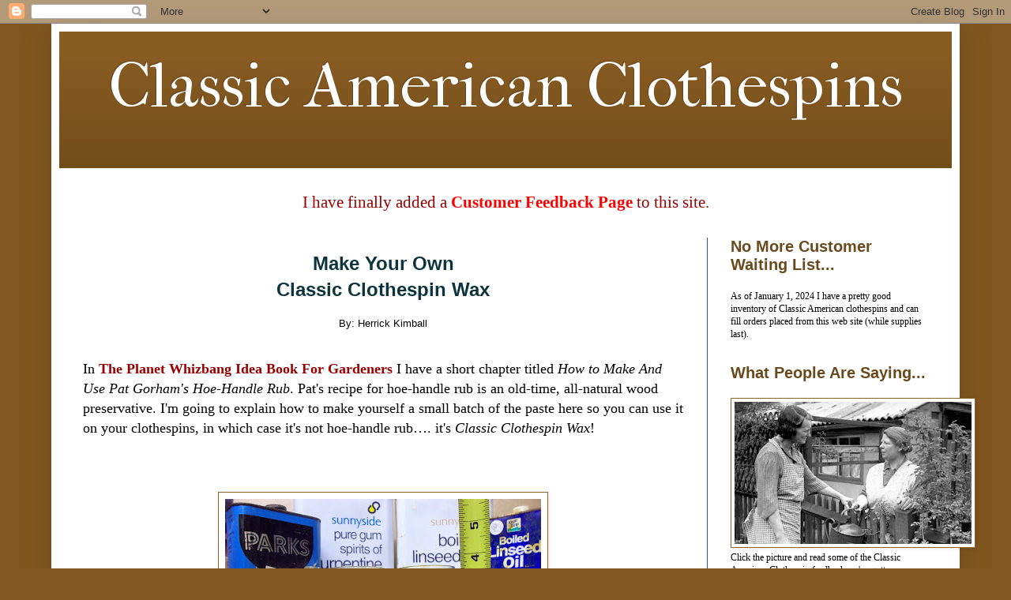

--- FILE ---
content_type: text/html; charset=UTF-8
request_url: https://classicamericanclothespins.blogspot.com/2013/09/this-web-site-is-under-construction.html
body_size: 15729
content:
<!DOCTYPE html>
<html class='v2' dir='ltr' xmlns='http://www.w3.org/1999/xhtml' xmlns:b='http://www.google.com/2005/gml/b' xmlns:data='http://www.google.com/2005/gml/data' xmlns:expr='http://www.google.com/2005/gml/expr'>
<head>
<link href='https://www.blogger.com/static/v1/widgets/335934321-css_bundle_v2.css' rel='stylesheet' type='text/css'/>
<meta content='width=1100' name='viewport'/>
<meta content='text/html; charset=UTF-8' http-equiv='Content-Type'/>
<meta content='blogger' name='generator'/>
<link href='https://classicamericanclothespins.blogspot.com/favicon.ico' rel='icon' type='image/x-icon'/>
<link href='http://classicamericanclothespins.blogspot.com/2013/09/this-web-site-is-under-construction.html' rel='canonical'/>
<link rel="alternate" type="application/atom+xml" title="Classic American Clothespins - Atom" href="https://classicamericanclothespins.blogspot.com/feeds/posts/default" />
<link rel="alternate" type="application/rss+xml" title="Classic American Clothespins - RSS" href="https://classicamericanclothespins.blogspot.com/feeds/posts/default?alt=rss" />
<link rel="service.post" type="application/atom+xml" title="Classic American Clothespins - Atom" href="https://www.blogger.com/feeds/6155838403120779444/posts/default" />

<link rel="alternate" type="application/atom+xml" title="Classic American Clothespins - Atom" href="https://classicamericanclothespins.blogspot.com/feeds/2422678925897610144/comments/default" />
<!--Can't find substitution for tag [blog.ieCssRetrofitLinks]-->
<link href='https://blogger.googleusercontent.com/img/b/R29vZ2xl/AVvXsEiFRfZG5_PIFqRqIiHz6GUTPs9DuMy00T6iMb6PYLpicwr8_DFAKbkeTfDYaFD6gDQlhc2U4qbcopljG9FMNwJQiZ3r4V6Ubx70KlX11YXh7vkGxZvqTdH0PhFake_WUfA0hXMh68tHlVY/s400/The+Recipe+%231.jpg' rel='image_src'/>
<meta content='http://classicamericanclothespins.blogspot.com/2013/09/this-web-site-is-under-construction.html' property='og:url'/>
<meta content='Classic American Clothespins' property='og:title'/>
<meta content='  Make Your Own   Classic Clothespin Wax       By: Herrick Kimball    In The Planet Whizbang Idea Book For Gardeners  I have a short chapter...' property='og:description'/>
<meta content='https://blogger.googleusercontent.com/img/b/R29vZ2xl/AVvXsEiFRfZG5_PIFqRqIiHz6GUTPs9DuMy00T6iMb6PYLpicwr8_DFAKbkeTfDYaFD6gDQlhc2U4qbcopljG9FMNwJQiZ3r4V6Ubx70KlX11YXh7vkGxZvqTdH0PhFake_WUfA0hXMh68tHlVY/w1200-h630-p-k-no-nu/The+Recipe+%231.jpg' property='og:image'/>
<title>Classic American Clothespins</title>
<style type='text/css'>@font-face{font-family:'IM Fell French Canon';font-style:normal;font-weight:400;font-display:swap;src:url(//fonts.gstatic.com/s/imfellfrenchcanon/v21/-F6ufiNtDWYfYc-tDiyiw08rrghJszkK6foSNNxKzZPy.woff2)format('woff2');unicode-range:U+0000-00FF,U+0131,U+0152-0153,U+02BB-02BC,U+02C6,U+02DA,U+02DC,U+0304,U+0308,U+0329,U+2000-206F,U+20AC,U+2122,U+2191,U+2193,U+2212,U+2215,U+FEFF,U+FFFD;}</style>
<style id='page-skin-1' type='text/css'><!--
/*
-----------------------------------------------
Blogger Template Style
Name:     Simple
Designer: Blogger
URL:      www.blogger.com
----------------------------------------------- */
/* Content
----------------------------------------------- */
body {
font: normal normal 12px Georgia, Utopia, 'Palatino Linotype', Palatino, serif;
color: #000000;
background: #81571f none no-repeat scroll center center;
padding: 0 40px 40px 40px;
}
html body .region-inner {
min-width: 0;
max-width: 100%;
width: auto;
}
h2 {
font-size: 22px;
}
a:link {
text-decoration:none;
color: #990000;
}
a:visited {
text-decoration:none;
color: #660000;
}
a:hover {
text-decoration:underline;
color: #cc0000;
}
.body-fauxcolumn-outer .fauxcolumn-inner {
background: transparent none repeat scroll top left;
_background-image: none;
}
.body-fauxcolumn-outer .cap-top {
position: absolute;
z-index: 1;
height: 400px;
width: 100%;
}
.body-fauxcolumn-outer .cap-top .cap-left {
width: 100%;
background: transparent none repeat-x scroll top left;
_background-image: none;
}
.content-outer {
-moz-box-shadow: 0 0 40px rgba(0, 0, 0, .15);
-webkit-box-shadow: 0 0 5px rgba(0, 0, 0, .15);
-goog-ms-box-shadow: 0 0 10px #333333;
box-shadow: 0 0 40px rgba(0, 0, 0, .15);
margin-bottom: 1px;
}
.content-inner {
padding: 10px 10px;
}
.content-inner {
background-color: #ffffff;
}
/* Header
----------------------------------------------- */
.header-outer {
background: #8a5d22 url(//www.blogblog.com/1kt/simple/gradients_deep.png) repeat-x scroll 0 -400px;
_background-image: none;
}
.Header h1 {
font: normal normal 80px IM Fell French Canon;
color: #ffffff;
text-shadow: -1px -1px 1px rgba(0, 0, 0, .2);
}
.Header h1 a {
color: #ffffff;
}
.Header .description {
font-size: 140%;
color: #ffffff;
}
.header-inner .Header .titlewrapper {
padding: 22px 30px;
}
.header-inner .Header .descriptionwrapper {
padding: 0 30px;
}
/* Tabs
----------------------------------------------- */
.tabs-inner .section:first-child {
border-top: 0 solid #ae7c31;
}
.tabs-inner .section:first-child ul {
margin-top: -0;
border-top: 0 solid #ae7c31;
border-left: 0 solid #ae7c31;
border-right: 0 solid #ae7c31;
}
.tabs-inner .widget ul {
background: #2a557f none repeat-x scroll 0 -800px;
_background-image: none;
border-bottom: 1px solid #ae7c31;
margin-top: 1px;
margin-left: -30px;
margin-right: -30px;
}
.tabs-inner .widget li a {
display: inline-block;
padding: .6em 1em;
font: normal normal 14px Arial, Tahoma, Helvetica, FreeSans, sans-serif;
color: #e6cfff;
border-left: 1px solid #ffffff;
border-right: 0 solid #ae7c31;
}
.tabs-inner .widget li:first-child a {
border-left: none;
}
.tabs-inner .widget li.selected a, .tabs-inner .widget li a:hover {
color: #ffffff;
background-color: #2d5071;
text-decoration: none;
}
/* Columns
----------------------------------------------- */
.main-outer {
border-top: 0 solid #285b8c;
}
.fauxcolumn-left-outer .fauxcolumn-inner {
border-right: 1px solid #285b8c;
}
.fauxcolumn-right-outer .fauxcolumn-inner {
border-left: 1px solid #285b8c;
}
/* Headings
----------------------------------------------- */
div.widget > h2,
div.widget h2.title {
margin: 0 0 1em 0;
font: normal bold 20px Verdana, Geneva, sans-serif;
color: #6a4a1d;
}
/* Widgets
----------------------------------------------- */
.widget .zippy {
color: #000000;
text-shadow: 2px 2px 1px rgba(0, 0, 0, .1);
}
.widget .popular-posts ul {
list-style: none;
}
/* Posts
----------------------------------------------- */
h2.date-header {
font: normal bold 11px Arial, Tahoma, Helvetica, FreeSans, sans-serif;
}
.date-header span {
background-color: transparent;
color: #fefff8;
padding: inherit;
letter-spacing: inherit;
margin: inherit;
}
.main-inner {
padding-top: 30px;
padding-bottom: 30px;
}
.main-inner .column-center-inner {
padding: 0 15px;
}
.main-inner .column-center-inner .section {
margin: 0 15px;
}
.post {
margin: 0 0 25px 0;
}
h3.post-title, .comments h4 {
font: normal normal 36px 'Trebuchet MS', Trebuchet, sans-serif;
margin: .75em 0 0;
}
.post-body {
font-size: 110%;
line-height: 1.4;
position: relative;
}
.post-body img, .post-body .tr-caption-container, .Profile img, .Image img,
.BlogList .item-thumbnail img {
padding: 4px;
background: #ffffff;
border: 1px solid #906426;
-moz-box-shadow: 1px 1px 5px rgba(0, 0, 0, .1);
-webkit-box-shadow: 1px 1px 5px rgba(0, 0, 0, .1);
box-shadow: 1px 1px 5px rgba(0, 0, 0, .1);
}
.post-body img, .post-body .tr-caption-container {
padding: 8px;
}
.post-body .tr-caption-container {
color: #000000;
}
.post-body .tr-caption-container img {
padding: 0;
background: transparent;
border: none;
-moz-box-shadow: 0 0 0 rgba(0, 0, 0, .1);
-webkit-box-shadow: 0 0 0 rgba(0, 0, 0, .1);
box-shadow: 0 0 0 rgba(0, 0, 0, .1);
}
.post-header {
margin: 0 0 1.5em;
line-height: 1.6;
font-size: 90%;
}
.post-footer {
margin: 20px -2px 0;
padding: 5px 10px;
color: #ffffff;
background-color: #81571f;
border-bottom: 1px solid #ffffff;
line-height: 1.6;
font-size: 90%;
}
#comments .comment-author {
padding-top: 1.5em;
border-top: 1px solid #285b8c;
background-position: 0 1.5em;
}
#comments .comment-author:first-child {
padding-top: 0;
border-top: none;
}
.avatar-image-container {
margin: .2em 0 0;
}
#comments .avatar-image-container img {
border: 1px solid #906426;
}
/* Comments
----------------------------------------------- */
.comments .comments-content .icon.blog-author {
background-repeat: no-repeat;
background-image: url([data-uri]);
}
.comments .comments-content .loadmore a {
border-top: 1px solid #000000;
border-bottom: 1px solid #000000;
}
.comments .comment-thread.inline-thread {
background-color: #81571f;
}
.comments .continue {
border-top: 2px solid #000000;
}
/* Accents
---------------------------------------------- */
.section-columns td.columns-cell {
border-left: 1px solid #285b8c;
}
.blog-pager {
background: transparent none no-repeat scroll top center;
}
.blog-pager-older-link, .home-link,
.blog-pager-newer-link {
background-color: #ffffff;
padding: 5px;
}
.footer-outer {
border-top: 0 dashed #bbbbbb;
}
/* Mobile
----------------------------------------------- */
body.mobile  {
background-size: auto;
}
.mobile .body-fauxcolumn-outer {
background: transparent none repeat scroll top left;
}
.mobile .body-fauxcolumn-outer .cap-top {
background-size: 100% auto;
}
.mobile .content-outer {
-webkit-box-shadow: 0 0 3px rgba(0, 0, 0, .15);
box-shadow: 0 0 3px rgba(0, 0, 0, .15);
}
.mobile .tabs-inner .widget ul {
margin-left: 0;
margin-right: 0;
}
.mobile .post {
margin: 0;
}
.mobile .main-inner .column-center-inner .section {
margin: 0;
}
.mobile .date-header span {
padding: 0.1em 10px;
margin: 0 -10px;
}
.mobile h3.post-title {
margin: 0;
}
.mobile .blog-pager {
background: transparent none no-repeat scroll top center;
}
.mobile .footer-outer {
border-top: none;
}
.mobile .main-inner, .mobile .footer-inner {
background-color: #ffffff;
}
.mobile-index-contents {
color: #000000;
}
.mobile-link-button {
background-color: #990000;
}
.mobile-link-button a:link, .mobile-link-button a:visited {
color: #6a4a1d;
}
.mobile .tabs-inner .section:first-child {
border-top: none;
}
.mobile .tabs-inner .PageList .widget-content {
background-color: #2d5071;
color: #ffffff;
border-top: 1px solid #ae7c31;
border-bottom: 1px solid #ae7c31;
}
.mobile .tabs-inner .PageList .widget-content .pagelist-arrow {
border-left: 1px solid #ae7c31;
}

--></style>
<style id='template-skin-1' type='text/css'><!--
body {
min-width: 1150px;
}
.content-outer, .content-fauxcolumn-outer, .region-inner {
min-width: 1150px;
max-width: 1150px;
_width: 1150px;
}
.main-inner .columns {
padding-left: 0px;
padding-right: 310px;
}
.main-inner .fauxcolumn-center-outer {
left: 0px;
right: 310px;
/* IE6 does not respect left and right together */
_width: expression(this.parentNode.offsetWidth -
parseInt("0px") -
parseInt("310px") + 'px');
}
.main-inner .fauxcolumn-left-outer {
width: 0px;
}
.main-inner .fauxcolumn-right-outer {
width: 310px;
}
.main-inner .column-left-outer {
width: 0px;
right: 100%;
margin-left: -0px;
}
.main-inner .column-right-outer {
width: 310px;
margin-right: -310px;
}
#layout {
min-width: 0;
}
#layout .content-outer {
min-width: 0;
width: 800px;
}
#layout .region-inner {
min-width: 0;
width: auto;
}
--></style>
<link href='https://www.blogger.com/dyn-css/authorization.css?targetBlogID=6155838403120779444&amp;zx=bbdf143d-2c75-41f4-b2e2-560f9e2f48e4' media='none' onload='if(media!=&#39;all&#39;)media=&#39;all&#39;' rel='stylesheet'/><noscript><link href='https://www.blogger.com/dyn-css/authorization.css?targetBlogID=6155838403120779444&amp;zx=bbdf143d-2c75-41f4-b2e2-560f9e2f48e4' rel='stylesheet'/></noscript>
<meta name='google-adsense-platform-account' content='ca-host-pub-1556223355139109'/>
<meta name='google-adsense-platform-domain' content='blogspot.com'/>

</head>
<body class='loading variant-deep'>
<div class='navbar section' id='navbar'><div class='widget Navbar' data-version='1' id='Navbar1'><script type="text/javascript">
    function setAttributeOnload(object, attribute, val) {
      if(window.addEventListener) {
        window.addEventListener('load',
          function(){ object[attribute] = val; }, false);
      } else {
        window.attachEvent('onload', function(){ object[attribute] = val; });
      }
    }
  </script>
<div id="navbar-iframe-container"></div>
<script type="text/javascript" src="https://apis.google.com/js/platform.js"></script>
<script type="text/javascript">
      gapi.load("gapi.iframes:gapi.iframes.style.bubble", function() {
        if (gapi.iframes && gapi.iframes.getContext) {
          gapi.iframes.getContext().openChild({
              url: 'https://www.blogger.com/navbar/6155838403120779444?po\x3d2422678925897610144\x26origin\x3dhttps://classicamericanclothespins.blogspot.com',
              where: document.getElementById("navbar-iframe-container"),
              id: "navbar-iframe"
          });
        }
      });
    </script><script type="text/javascript">
(function() {
var script = document.createElement('script');
script.type = 'text/javascript';
script.src = '//pagead2.googlesyndication.com/pagead/js/google_top_exp.js';
var head = document.getElementsByTagName('head')[0];
if (head) {
head.appendChild(script);
}})();
</script>
</div></div>
<div class='body-fauxcolumns'>
<div class='fauxcolumn-outer body-fauxcolumn-outer'>
<div class='cap-top'>
<div class='cap-left'></div>
<div class='cap-right'></div>
</div>
<div class='fauxborder-left'>
<div class='fauxborder-right'></div>
<div class='fauxcolumn-inner'>
</div>
</div>
<div class='cap-bottom'>
<div class='cap-left'></div>
<div class='cap-right'></div>
</div>
</div>
</div>
<div class='content'>
<div class='content-fauxcolumns'>
<div class='fauxcolumn-outer content-fauxcolumn-outer'>
<div class='cap-top'>
<div class='cap-left'></div>
<div class='cap-right'></div>
</div>
<div class='fauxborder-left'>
<div class='fauxborder-right'></div>
<div class='fauxcolumn-inner'>
</div>
</div>
<div class='cap-bottom'>
<div class='cap-left'></div>
<div class='cap-right'></div>
</div>
</div>
</div>
<div class='content-outer'>
<div class='content-cap-top cap-top'>
<div class='cap-left'></div>
<div class='cap-right'></div>
</div>
<div class='fauxborder-left content-fauxborder-left'>
<div class='fauxborder-right content-fauxborder-right'></div>
<div class='content-inner'>
<header>
<div class='header-outer'>
<div class='header-cap-top cap-top'>
<div class='cap-left'></div>
<div class='cap-right'></div>
</div>
<div class='fauxborder-left header-fauxborder-left'>
<div class='fauxborder-right header-fauxborder-right'></div>
<div class='region-inner header-inner'>
<div class='header section' id='header'><div class='widget Header' data-version='1' id='Header1'>
<div id='header-inner'>
<div class='titlewrapper'>
<h1 class='title'>
<a href='https://classicamericanclothespins.blogspot.com/'>
<center>Classic American Clothespins</center>
</a>
</h1>
</div>
<div class='descriptionwrapper'>
<p class='description'><span>
</span></p>
</div>
</div>
</div></div>
</div>
</div>
<div class='header-cap-bottom cap-bottom'>
<div class='cap-left'></div>
<div class='cap-right'></div>
</div>
</div>
</header>
<div class='tabs-outer'>
<div class='tabs-cap-top cap-top'>
<div class='cap-left'></div>
<div class='cap-right'></div>
</div>
<div class='fauxborder-left tabs-fauxborder-left'>
<div class='fauxborder-right tabs-fauxborder-right'></div>
<div class='region-inner tabs-inner'>
<div class='tabs section' id='crosscol'><div class='widget Text' data-version='1' id='Text5'>
<h2 class='title'>.</h2>
<div class='widget-content'>
<big><center><big><big><span><span style="font-weight: normal;color:#990000;"><br />I have finally added a </span><a href="http://classicamericanclothespins.blogspot.com/2013/09/feedback.html"><span =""  style="color:red;"><b>Customer Feedback Page</b></span></a><span style="font-weight: normal;color:#990000;"> to this site.</span></span></big></big></center></big>
</div>
<div class='clear'></div>
</div></div>
<div class='tabs no-items section' id='crosscol-overflow'></div>
</div>
</div>
<div class='tabs-cap-bottom cap-bottom'>
<div class='cap-left'></div>
<div class='cap-right'></div>
</div>
</div>
<div class='main-outer'>
<div class='main-cap-top cap-top'>
<div class='cap-left'></div>
<div class='cap-right'></div>
</div>
<div class='fauxborder-left main-fauxborder-left'>
<div class='fauxborder-right main-fauxborder-right'></div>
<div class='region-inner main-inner'>
<div class='columns fauxcolumns'>
<div class='fauxcolumn-outer fauxcolumn-center-outer'>
<div class='cap-top'>
<div class='cap-left'></div>
<div class='cap-right'></div>
</div>
<div class='fauxborder-left'>
<div class='fauxborder-right'></div>
<div class='fauxcolumn-inner'>
</div>
</div>
<div class='cap-bottom'>
<div class='cap-left'></div>
<div class='cap-right'></div>
</div>
</div>
<div class='fauxcolumn-outer fauxcolumn-left-outer'>
<div class='cap-top'>
<div class='cap-left'></div>
<div class='cap-right'></div>
</div>
<div class='fauxborder-left'>
<div class='fauxborder-right'></div>
<div class='fauxcolumn-inner'>
</div>
</div>
<div class='cap-bottom'>
<div class='cap-left'></div>
<div class='cap-right'></div>
</div>
</div>
<div class='fauxcolumn-outer fauxcolumn-right-outer'>
<div class='cap-top'>
<div class='cap-left'></div>
<div class='cap-right'></div>
</div>
<div class='fauxborder-left'>
<div class='fauxborder-right'></div>
<div class='fauxcolumn-inner'>
</div>
</div>
<div class='cap-bottom'>
<div class='cap-left'></div>
<div class='cap-right'></div>
</div>
</div>
<!-- corrects IE6 width calculation -->
<div class='columns-inner'>
<div class='column-center-outer'>
<div class='column-center-inner'>
<div class='main section' id='main'><div class='widget Blog' data-version='1' id='Blog1'>
<div class='blog-posts hfeed'>

          <div class="date-outer">
        

          <div class="date-posts">
        
<div class='post-outer'>
<div class='post hentry' itemprop='blogPost' itemscope='itemscope' itemtype='http://schema.org/BlogPosting'>
<meta content='https://blogger.googleusercontent.com/img/b/R29vZ2xl/AVvXsEiFRfZG5_PIFqRqIiHz6GUTPs9DuMy00T6iMb6PYLpicwr8_DFAKbkeTfDYaFD6gDQlhc2U4qbcopljG9FMNwJQiZ3r4V6Ubx70KlX11YXh7vkGxZvqTdH0PhFake_WUfA0hXMh68tHlVY/s400/The+Recipe+%231.jpg' itemprop='image_url'/>
<meta content='6155838403120779444' itemprop='blogId'/>
<meta content='2422678925897610144' itemprop='postId'/>
<a name='2422678925897610144'></a>
<div class='post-header'>
<div class='post-header-line-1'></div>
</div>
<div class='post-body entry-content' id='post-body-2422678925897610144' itemprop='description articleBody'>
<div dir="ltr" style="text-align: left;" trbidi="on">
<div class="separator" style="clear: both; text-align: center;">
<span style="color: #0c343d; font-family: Verdana, sans-serif; font-size: x-large;"><b>Make Your Own</b></span></div>
<div class="separator" style="clear: both; text-align: center;">
<span style="color: #0c343d; font-family: Verdana, sans-serif; font-size: x-large;"><b>Classic Clothespin Wax</b></span></div>
<div class="separator" style="clear: both; text-align: center;">
<span style="font-size: xx-small;"><br /></span></div>
<div class="separator" style="clear: both; text-align: center;">
</div>
<div style="text-align: center;">
<span style="font-family: Arial, Helvetica, sans-serif;">By: Herrick Kimball</span></div>
<br />
<br />
<span style="font-family: Georgia, Times New Roman, serif; font-size: large;">In <a href="http://whizbanggardening.blogspot.ca/"><b>The Planet Whizbang Idea Book For Gardeners</b></a> I have a short chapter titled <i>How to Make And Use Pat Gorham's Hoe-Handle Rub</i>. Pat's recipe for hoe-handle rub is an old-time, all-natural wood preservative. I'm going to explain how to make yourself a small batch of the paste here so you can use it on your clothespins, in which case it's not hoe-handle rub&#8230;. it's&nbsp;<i>Classic Clothespin Wax</i>!</span><br />
<span style="font-family: Georgia, Times New Roman, serif; font-size: large;"><br /></span>
<span style="font-family: Georgia, Times New Roman, serif; font-size: large;"><br /></span>
<br />
<div class="separator" style="clear: both; text-align: center;">
<a href="https://blogger.googleusercontent.com/img/b/R29vZ2xl/AVvXsEiFRfZG5_PIFqRqIiHz6GUTPs9DuMy00T6iMb6PYLpicwr8_DFAKbkeTfDYaFD6gDQlhc2U4qbcopljG9FMNwJQiZ3r4V6Ubx70KlX11YXh7vkGxZvqTdH0PhFake_WUfA0hXMh68tHlVY/s1600/The+Recipe+%231.jpg" imageanchor="1" style="margin-left: 1em; margin-right: 1em;"><img border="0" height="300" src="https://blogger.googleusercontent.com/img/b/R29vZ2xl/AVvXsEiFRfZG5_PIFqRqIiHz6GUTPs9DuMy00T6iMb6PYLpicwr8_DFAKbkeTfDYaFD6gDQlhc2U4qbcopljG9FMNwJQiZ3r4V6Ubx70KlX11YXh7vkGxZvqTdH0PhFake_WUfA0hXMh68tHlVY/s400/The+Recipe+%231.jpg" width="400" /></a></div>
<span style="font-family: Georgia, Times New Roman, serif; font-size: large;"><br /></span>
<span style="font-family: Georgia, Times New Roman, serif; font-size: large;">The picture above shows the three ingredients needed to make <i>Classic Clothespin Wax</i>. They are boiled linseed oil, pure gum spirits of turpentine, and beeswax. The three ingredients are combined in approximately equal parts.&nbsp;</span><br />
<span style="font-family: Georgia, Times New Roman, serif; font-size: large;"><br /></span>
<span style="font-family: Georgia, Times New Roman, serif; font-size: large;">To mix a small batch (a little goes a long way) I recommend that you combine two tablespoons of boiled linseed oil, two tablespoons of turpentine, and one ounce of beeswax. Baby food jars are great for making a small batch. Two tablespoons of liquid in a standard baby food jar will be around 3/4" high.</span><br />
<span style="font-family: Georgia, Times New Roman, serif; font-size: large;"><br /></span>
<br />
<div class="separator" style="clear: both; text-align: center;">
<a href="https://blogger.googleusercontent.com/img/b/R29vZ2xl/AVvXsEjgBNPuQF2VFITZkKerL9tKlv6RVoFCUm4MQGFsEFu90fd5aPRKZCDfdxs1QjeY4QBM3WnkS4JS7y5LYViRyZgIspBqjFbHQwaphWOKhGg_M7lYSVl4upEfVIVhCuK7suu3YXjbzCkjHnQ/s1600/the+recipe+%232.jpg" imageanchor="1" style="margin-left: 1em; margin-right: 1em;"><img border="0" height="300" src="https://blogger.googleusercontent.com/img/b/R29vZ2xl/AVvXsEjgBNPuQF2VFITZkKerL9tKlv6RVoFCUm4MQGFsEFu90fd5aPRKZCDfdxs1QjeY4QBM3WnkS4JS7y5LYViRyZgIspBqjFbHQwaphWOKhGg_M7lYSVl4upEfVIVhCuK7suu3YXjbzCkjHnQ/s400/the+recipe+%232.jpg" width="400" /></a></div>
<div class="separator" style="clear: both; text-align: center;">
<br /></div>
<div class="separator" style="clear: both; text-align: center;">
<br /></div>
<span style="font-family: Georgia, Times New Roman, serif; font-size: large;">Combine the three ingredients in one jar and put it on a candle warmer, like shown above. If you don't have a candle warmer, you can get one cheap at a thrift store or garage sale.</span><br />
<span style="font-family: Georgia, Times New Roman, serif; font-size: large;"><br /></span>
<span style="font-family: Georgia, Times New Roman, serif; font-size: large;">Candle warmers heat slowly and gently, without an open flame, which is kind of nice when you're dealing with flammable substances.</span><br />
<span style="font-family: Georgia, Times New Roman, serif; font-size: large;"><br /></span>
<b style="font-family: Georgia, 'Times New Roman', serif; font-size: x-large;">Very Important:</b><span style="font-family: Georgia, 'Times New Roman', serif; font-size: large;">&nbsp;boiled linseed oil on rags can spontaneously combust. Always put any rags used with linseed oil outdoors to dry thoroughly before disposing of them. Or, if you have a&nbsp;</span><span style="font-family: Georgia, Times New Roman, serif; font-size: large;">wood stove, toss the rags in there.</span><br />
<span style="font-family: Georgia, Times New Roman, serif; font-size: large;"><br /></span>
<br />
<div class="separator" style="clear: both; text-align: center;">
<a href="https://blogger.googleusercontent.com/img/b/R29vZ2xl/AVvXsEjc4LMb21BaND1dF7s9j28oFqyQbez4bOM7dOwE_wqkoL8MhoULHgjnF_Zoer-eg-8LvrCgJHroX4vETK8YcRCkf7CcjwV-e6hIDOj5KVpUwN-YzClXadaxMIHKB-fMXyz1eA6yy9JJvKA/s1600/the+recipe+%233.jpg" imageanchor="1" style="margin-left: 1em; margin-right: 1em;"><img border="0" height="300" src="https://blogger.googleusercontent.com/img/b/R29vZ2xl/AVvXsEjc4LMb21BaND1dF7s9j28oFqyQbez4bOM7dOwE_wqkoL8MhoULHgjnF_Zoer-eg-8LvrCgJHroX4vETK8YcRCkf7CcjwV-e6hIDOj5KVpUwN-YzClXadaxMIHKB-fMXyz1eA6yy9JJvKA/s400/the+recipe+%233.jpg" width="400" /></a></div>
<span style="font-family: Georgia, Times New Roman, serif; font-size: large;"><br /></span>
<span style="font-family: Georgia, Times New Roman, serif; font-size: large;">After a couple of hours the wax will have melted. Stir the contents and shut the candle warmer off. Your <i>Classic Clothespin Wax</i> is done. Let it cool down before using.</span><br />
<span style="font-family: Georgia, Times New Roman, serif; font-size: large;"><br /></span>
<br />
<div class="separator" style="clear: both; text-align: center;">
<a href="https://blogger.googleusercontent.com/img/b/R29vZ2xl/AVvXsEjb4bXFddQe2jX8Ls4wkXqwFd7yGxm6ooXvj3HW3AMw3hyphenhyphenmmp-8-YnDeKs6J8HwV_zjor5mIxivFQr7JUHnNYpApGiFHc_V-HuBHU-_BY5DA-kwsxMaFuTxvqaL6IGZkGEsW-EkrLvG2mk/s1600/the+recie+%234.jpg" imageanchor="1" style="margin-left: 1em; margin-right: 1em;"><img border="0" height="400" src="https://blogger.googleusercontent.com/img/b/R29vZ2xl/AVvXsEjb4bXFddQe2jX8Ls4wkXqwFd7yGxm6ooXvj3HW3AMw3hyphenhyphenmmp-8-YnDeKs6J8HwV_zjor5mIxivFQr7JUHnNYpApGiFHc_V-HuBHU-_BY5DA-kwsxMaFuTxvqaL6IGZkGEsW-EkrLvG2mk/s400/the+recie+%234.jpg" width="300" /></a></div>
<span style="font-family: Georgia, Times New Roman, serif; font-size: large;"><br /></span>
<span style="font-family: Georgia, Times New Roman, serif; font-size: large;"><br /></span>
<span style="font-family: Georgia, Times New Roman, serif; font-size: large;">The picture above shows how the solution turns to a paste as it cools. Keep a tight lid on it so it doesn't dry out.</span><br />
<span style="font-family: Georgia, Times New Roman, serif; font-size: large;"><br /></span>
<br />
<div class="separator" style="clear: both; text-align: center;">
<a href="https://blogger.googleusercontent.com/img/b/R29vZ2xl/AVvXsEix-UiIn00hJz0BOc3lJMsyoZ-FMkOagBeAEYrBB-cTtFsxtzwwb7m_lItnpbUSgtCCj7H0_lRaL4Fo5MC-SHcl6Wfn62VG2k0Rc7JsDCHif28Rw5gTRsm79OQJAQLKFrbfDGdnvQlD0lM/s1600/the+recipe+%235.jpg" imageanchor="1" style="margin-left: 1em; margin-right: 1em;"><img border="0" height="300" src="https://blogger.googleusercontent.com/img/b/R29vZ2xl/AVvXsEix-UiIn00hJz0BOc3lJMsyoZ-FMkOagBeAEYrBB-cTtFsxtzwwb7m_lItnpbUSgtCCj7H0_lRaL4Fo5MC-SHcl6Wfn62VG2k0Rc7JsDCHif28Rw5gTRsm79OQJAQLKFrbfDGdnvQlD0lM/s400/the+recipe+%235.jpg" width="400" /></a></div>
<span style="font-family: Georgia, Times New Roman, serif; font-size: large;"><br /></span>
<span style="font-family: Georgia, Times New Roman, serif; font-size: large;">You should probably apply <i>Classic Clothespin Wax</i> with a cloth, but I like to use my bare fingers. Let the paste set on the surface for awhile, then rub off the excess with a soft cloth. A thin coating of beeswax will remain on the surface, and harden up in a few days.</span><br />
<span style="font-family: Georgia, Times New Roman, serif; font-size: large;"><br /></span>
<span style="font-family: Georgia, Times New Roman, serif; font-size: large;"><br /></span></div>
<div style='clear: both;'></div>
</div>
<div class='post-footer'>
<div class='post-footer-line post-footer-line-1'><span class='post-icons'>
</span>
<div class='post-share-buttons goog-inline-block'>
<a class='goog-inline-block share-button sb-email' href='https://www.blogger.com/share-post.g?blogID=6155838403120779444&postID=2422678925897610144&target=email' target='_blank' title='Email This'><span class='share-button-link-text'>Email This</span></a><a class='goog-inline-block share-button sb-blog' href='https://www.blogger.com/share-post.g?blogID=6155838403120779444&postID=2422678925897610144&target=blog' onclick='window.open(this.href, "_blank", "height=270,width=475"); return false;' target='_blank' title='BlogThis!'><span class='share-button-link-text'>BlogThis!</span></a><a class='goog-inline-block share-button sb-twitter' href='https://www.blogger.com/share-post.g?blogID=6155838403120779444&postID=2422678925897610144&target=twitter' target='_blank' title='Share to X'><span class='share-button-link-text'>Share to X</span></a><a class='goog-inline-block share-button sb-facebook' href='https://www.blogger.com/share-post.g?blogID=6155838403120779444&postID=2422678925897610144&target=facebook' onclick='window.open(this.href, "_blank", "height=430,width=640"); return false;' target='_blank' title='Share to Facebook'><span class='share-button-link-text'>Share to Facebook</span></a><a class='goog-inline-block share-button sb-pinterest' href='https://www.blogger.com/share-post.g?blogID=6155838403120779444&postID=2422678925897610144&target=pinterest' target='_blank' title='Share to Pinterest'><span class='share-button-link-text'>Share to Pinterest</span></a>
</div>
</div>
<div class='post-footer-line post-footer-line-2'></div>
<div class='post-footer-line post-footer-line-3'></div>
</div>
</div>
<div class='comments' id='comments'>
<a name='comments'></a>
</div>
</div>

        </div></div>
      
</div>
<div class='blog-pager' id='blog-pager'>
<span id='blog-pager-newer-link'>
<a class='blog-pager-newer-link' href='https://classicamericanclothespins.blogspot.com/2013/09/clothespins-page-25.html' id='Blog1_blog-pager-newer-link' title='Newer Post'>Newer Post</a>
</span>
<a class='home-link' href='https://classicamericanclothespins.blogspot.com/'>Home</a>
</div>
<div class='clear'></div>
<div class='post-feeds'>
</div>
</div></div>
</div>
</div>
<div class='column-left-outer'>
<div class='column-left-inner'>
<aside>
</aside>
</div>
</div>
<div class='column-right-outer'>
<div class='column-right-inner'>
<aside>
<div class='sidebar section' id='sidebar-right-1'><div class='widget Text' data-version='1' id='Text2'>
<h2 class='title'>No More Customer Waiting List...</h2>
<div class='widget-content'>
As of January 1, 2024 I have a pretty good inventory of Classic American clothespins and can fill orders placed from this web site (while supplies last).
</div>
<div class='clear'></div>
</div><div class='widget Image' data-version='1' id='Image5'>
<h2>What People Are Saying...</h2>
<div class='widget-content'>
<a href='http://classicamericanclothespins.blogspot.com/2013/09/feedback.html'>
<img alt='What People Are Saying...' height='180' id='Image5_img' src='https://blogger.googleusercontent.com/img/b/R29vZ2xl/AVvXsEhLoJ6eV6V_UsCCsxENv7C1Lyqtwpm_NhhWXUwLpazGBcjjL6-glbhMjHKcC5LNo7459JY1406QCyg4P_VcUKo225CjEBgEUMrrNcj2DsRpakpkf6JZFrovYc_9qUo-_yP7oE0qAbgLEsA/s300/Women-talking-over-a-fenc-008.jpg' width='300'/>
</a>
<br/>
<span class='caption'>Click the picture and read some of the Classic American Clothespin feedback we've gotten.</span>
</div>
<div class='clear'></div>
</div><div class='widget Image' data-version='1' id='Image9'>
<h2>Home</h2>
<div class='widget-content'>
<a href='http://classicamericanclothespins.blogspot.com'>
<img alt='Home' height='250' id='Image9_img' src='https://blogger.googleusercontent.com/img/b/R29vZ2xl/AVvXsEgOl5CJ-4zcwTlIYpYbzXNG4sbH6M_HXuPJEW65lxxAjTvHGmhPcRoiOO9WrgOib3ItxD7FHk9tTanZNG7Mo-n5rrh-5rwIzh5sZ57WnMwPKxVxGSBZXrDWfQLd-ISg5f_xFzypePmoaps/s250/hk+with+pins+%25235.jpg' width='188'/>
</a>
<br/>
<span class='caption'>Click on the happy clothespin maker to go to the Home page of this web site, and read my story.</span>
</div>
<div class='clear'></div>
</div><div class='widget Image' data-version='1' id='Image8'>
<h2>Finished Clothespins</h2>
<div class='widget-content'>
<a href='http://classicamericanclothespins.blogspot.com/2013/09/classic-american-clothespins.html'>
<img alt='Finished Clothespins' height='188' id='Image8_img' src='https://blogger.googleusercontent.com/img/b/R29vZ2xl/AVvXsEgVzgWteyjqlG_LXk8NGO-4wJy0lzJRPn9MmTy-GeO7qRIbrk6oUCqIoWxog1MsdqzT1LaG5c-yob3L6MNQoN46QTSZDz3Ozf1-r7OKcbFPuVXeR6um8UjAMBiToVuSrBhgtBoRgIZBCK0/s250/classic+american+pins+on+the+line.jpg' width='250'/>
</a>
<br/>
<span class='caption'>click the picture for details</span>
</div>
<div class='clear'></div>
</div><div class='widget Image' data-version='1' id='Image15'>
<h2>Still in stock...<br>Check Out Our<br>Two-Clothespin<br>Sample Packs</h2>
<div class='widget-content'>
<a href='http://classicamericanclothespins.blogspot.com/2013/09/clothespins-page-8.html'>
<img alt='Still in stock...<br>Check Out Our<br>Two-Clothespin<br>Sample Packs' height='225' id='Image15_img' src='https://blogger.googleusercontent.com/img/b/R29vZ2xl/AVvXsEh_qJW4hLTN0NLGQYqox09FO1hOT6pHe7fIi7CDMJKPScx-NwVLc_9flEVDWZM6VhfH7GrYVIB_k8l8IEkZ242HuwwmqRqKwouIQm83eSj1QzbiSNRGEFdcm6IlLlcoCG46Tu7TU-WFqV8/s300/sample+pack+%25232.jpg' width='300'/>
</a>
<br/>
<span class='caption'><br>Click the picture for details</span>
</div>
<div class='clear'></div>
</div><div class='widget ContactForm' data-version='1' id='ContactForm1'>
<h2 class='title'>Contact Form</h2>
<div class='contact-form-widget'>
<div class='form'>
<form name='contact-form'>
<p></p>
Name
<br/>
<input class='contact-form-name' id='ContactForm1_contact-form-name' name='name' size='30' type='text' value=''/>
<p></p>
Email
<span style='font-weight: bolder;'>*</span>
<br/>
<input class='contact-form-email' id='ContactForm1_contact-form-email' name='email' size='30' type='text' value=''/>
<p></p>
Message
<span style='font-weight: bolder;'>*</span>
<br/>
<textarea class='contact-form-email-message' cols='25' id='ContactForm1_contact-form-email-message' name='email-message' rows='5'></textarea>
<p></p>
<input class='contact-form-button contact-form-button-submit' id='ContactForm1_contact-form-submit' type='button' value='Send'/>
<p></p>
<div style='text-align: center; max-width: 222px; width: 100%'>
<p class='contact-form-error-message' id='ContactForm1_contact-form-error-message'></p>
<p class='contact-form-success-message' id='ContactForm1_contact-form-success-message'></p>
</div>
</form>
</div>
</div>
<div class='clear'></div>
</div><div class='widget Image' data-version='1' id='Image6'>
<h2>How to Properly Use a Classic American Clothespin</h2>
<div class='widget-content'>
<a href='http://classicamericanclothespins.blogspot.com/2013/09/clothespins-page-25.html'>
<img alt='How to Properly Use a Classic American Clothespin' height='333' id='Image6_img' src='https://blogger.googleusercontent.com/img/b/R29vZ2xl/AVvXsEiaCrl3GTs_7M-umDc9pNjfLEm3J10sp59xTENCWa2t8BXTGUGdYlMCCzlOUJzEJv879ejv8Yceq6YF1VdyhO4c1zJdTv25-u67nu0IlA_3ZxydEvo_dBolhGJ47lPiZ55CUXCGQOdKRyc/s1600/right+way.jpg' width='250'/>
</a>
<br/>
<span class='caption'>click the clothespin and learn</span>
</div>
<div class='clear'></div>
</div><div class='widget Text' data-version='1' id='Text3'>
<h2 class='title'>Feedback From A Customer In California...</h2>
<div class='widget-content'>
<big><big><big><p   style="-webkit-text-stroke-color: rgb(50, 51, 51); -webkit-text-stroke-width: initial; line-height: normal; margin: 0px;font-family:&quot;;font-size:12px;"><b><span =""  style="color:red;">"Sir, You are correct! Your clothespins ARE worth waiting for. Seeing how I still have what I assume is a long wait, I'll be content with my second sample pack until I receive my order. Thank you, thank you, thank you for making such a quality product."</span></b></p></big></big></big>
</div>
<div class='clear'></div>
</div><div class='widget Image' data-version='1' id='Image19'>
<h2>How To Care For Your Classic American Clothespins</h2>
<div class='widget-content'>
<a href='http://classicamericanclothespins.blogspot.com/2013/09/this-web-site-is-under-construction.html'>
<img alt='How To Care For Your Classic American Clothespins' height='225' id='Image19_img' src='https://blogger.googleusercontent.com/img/b/R29vZ2xl/AVvXsEgqFlWoTbJUp_yTA_VskR9PIzIQzjsl4Zmip9gksmmxh-610ugRJ9RNwyFFQby0ZEc2oZSlgL9-zl_DzdPxJFihFDf5FxL4bh3G4miFhP36foXzVLBh_FxxPdg7MeYpwmKIp0LmU1mOXcg/s300/the+recipe+%25235.jpg' width='300'/>
</a>
<br/>
<span class='caption'>click the picture for an old clothespin wax recipe.</span>
</div>
<div class='clear'></div>
</div><div class='widget Text' data-version='1' id='Text4'>
<h2 class='title'>Feedback From<br>Jacquie M.<br>In California</h2>
<div class='widget-content'>
<big><big><span style="color:#663300;"><b>"Just wanted to send you a note to tell you how much I appreciate your work.<div><br /></div><div>It seems just shy of crazy to get so worked up over clothespins but what I have before me is nothing short of perfection&#8212;each clothespin is a mechanical work of art and unique. They are beautiful, practical pieces and I admire and value the efforts you have made to create them."</div><div><br /></div></b></span></big></big>
</div>
<div class='clear'></div>
</div><div class='widget Image' data-version='1' id='Image3'>
<h2>Make Your Own Clothespins!</h2>
<div class='widget-content'>
<a href='http://makeyourownclothespins.blogspot.com'>
<img alt='Make Your Own Clothespins!' height='225' id='Image3_img' src='https://blogger.googleusercontent.com/img/b/R29vZ2xl/AVvXsEgysJRoSYN_5NDJUrdqO14uEOoNsvbyFEPsM5WfLit7otsmnOOlawAqaeHTxLhVeBFolEGC78riQosvZaitBMTM57jYx2u3KcQt9MgWU3r0xsU6oAnvqbA-IrmdKnvGvZukk4Ux-_3fAGs/s300/clothespin+springs-1.jpg' width='300'/>
</a>
<br/>
<span class='caption'>If you are an experienced woodworker, looking for a nice little project (or a money-making idea), click the springs.</span>
</div>
<div class='clear'></div>
</div><div class='widget Image' data-version='1' id='Image17'>
<h2>Our Clothespins Are Mentioned In The Feb/March 2015  Issue of<br>Mary Jane's Farm.</h2>
<div class='widget-content'>
<a href='http://www.maryjanesfarm.org'>
<img alt='Our Clothespins Are Mentioned In The Feb/March 2015  Issue of<br>Mary Jane&#39;s Farm.' height='300' id='Image17_img' src='https://blogger.googleusercontent.com/img/b/R29vZ2xl/AVvXsEjhuMPfMDnQE7eF5w8SUvnMsSaqJiR4G7T2cCHt33WTS0j3H3qv2bNzqhZNlI1aN9ZL0cglAjbeQalV5psKYU9WNf8h2uw7UA-SYm17_58rHWLN7B3RWguJCIGQAqMH2FqZWf9OeXe_1Gs/s300/mary_janes_farm_feb_mar_2015.jpg' width='218'/>
</a>
<br/>
<span class='caption'>Thank You Mary Jane!</span>
</div>
<div class='clear'></div>
</div><div class='widget Image' data-version='1' id='Image14'>
<h2>Kymber And Jambaloney like Their Classic American Clothespins...</h2>
<div class='widget-content'>
<a href='http://framboisemanor.blogspot.ca/2017/04/a-review-of-planet-whizbang.html'>
<img alt='Kymber And Jambaloney like Their Classic American Clothespins...' height='225' id='Image14_img' src='https://blogger.googleusercontent.com/img/b/R29vZ2xl/AVvXsEideRvmqVSnK8B0ikYA83Ct9oMQ8TetRNx2vBzu71wscy0URpf6B6F-pgvWhx-4oL4FeHlzJ0RBpiXe1cEib99HpKDpB5Zzeo7FDL1hlrZGINaV_tPiDr1_69iIyv7jdIhRhzzHEfleHU4/s300/0023.JPG' width='300'/>
</a>
<br/>
<span class='caption'>Click the picture of Nova Scotia to read Kymber's blog review</span>
</div>
<div class='clear'></div>
</div><div class='widget Image' data-version='1' id='Image12'>
<h2>Classic American Clothespin Disclaimer</h2>
<div class='widget-content'>
<a href='http://classicamericanclothespins.blogspot.com/2013/09/clothespins-page-9.html'>
<img alt='Classic American Clothespin Disclaimer' height='227' id='Image12_img' src='https://blogger.googleusercontent.com/img/b/R29vZ2xl/AVvXsEiy5aUO-jOBcp_Hv9IsiImP_Iptg77oiwLmopgCgoIHXAgkZb5VVWIGvuS7rQYN2KqIv3JWlyqUjpr4C0PNq21QFArhzCK8OZEiHR9Lq_mW_TB0L5lqOON9GUb4Ih1_dw5M0g7iLB1sDoM/s300/jaxson+clothespin+1b.jpg' width='300'/>
</a>
<br/>
<span class='caption'>Click on the cute little clothespin destroyer for details</span>
</div>
<div class='clear'></div>
</div><div class='widget Image' data-version='1' id='Image16'>
<h2>Jane at "Thy Hand Hath Provided" Wrote a Review of Classic American Clothespins</h2>
<div class='widget-content'>
<a href='http://www.thyhandhathprovided.com/2014/05/clothespin-woes-no-more.html'>
<img alt='Jane at "Thy Hand Hath Provided" Wrote a Review of Classic American Clothespins' height='225' id='Image16_img' src='https://blogger.googleusercontent.com/img/b/R29vZ2xl/AVvXsEgRLUzQD8lndWPqbucM71elHF7bCZxwmay9YtlLJhIu-el5sNk9AetwxPKCApIceDh0FtCsQ78EyYE_u252SPljhbU7Z36Xokr-n5dIxHRRAUpswKdhMyDaZWB69pU8f0LC1BGXbAxgSMw/s300/P3230357.jpg' width='300'/>
</a>
<br/>
<span class='caption'>Click Jane's Pins To Read The Review.</span>
</div>
<div class='clear'></div>
</div><div class='widget Image' data-version='1' id='Image11'>
<h2>David The Good has written eloquently about his Classic American Clothespins...</h2>
<div class='widget-content'>
<a href='http://www.floridasurvivalgardening.com/2013/11/american-made-artisan-clothespins-that.html'>
<img alt='David The Good has written eloquently about his Classic American Clothespins...' height='300' id='Image11_img' src='https://blogger.googleusercontent.com/img/b/R29vZ2xl/AVvXsEhR6ywP9TPZCU4fwSFqxCBaiJV5uMelv5xTKE1aHI0Vy5d6qkmuwfKtHinAygjY2k3pe8ii4sB0mZuam4KKm1ddC7yUle9cJ-xQhm1HUC_dBsXNO8O3wxdXs5xUrXpdeYqnbsrFUZLT7qA/s300/DavidTheGood.jpg' width='168'/>
</a>
<br/>
<span class='caption'>That's him in the picture. Click the white hat to read his review.</span>
</div>
<div class='clear'></div>
</div><div class='widget Image' data-version='1' id='Image13'>
<h2>Mrs. WaterBuck Has Written About Classic American Clothespins...</h2>
<div class='widget-content'>
<a href='http://waterbuckpump.com/2013/12/27/classic-clothespins/'>
<img alt='Mrs. WaterBuck Has Written About Classic American Clothespins...' height='300' id='Image13_img' src='https://blogger.googleusercontent.com/img/b/R29vZ2xl/AVvXsEjqePdc1vQNpJ1T4IixSRqikTDiJkY_eGjLMQToz3G88CicyWUqBC6nEUDUoiy8aT0tEKOdYvdFC3HWFmDvS_pUrjRv_HOhy4VQkY2LiZ8bwgXhAfCRdvZVnhlCxj5ZRIWlxUuQEdBpl5Q/s300/quilt-on-line-319x328.jpg' width='292'/>
</a>
<br/>
<span class='caption'>Click on her handcrafted quilt to read the review (and to learn about her handmade clothespin bags).</span>
</div>
<div class='clear'></div>
</div><div class='widget Image' data-version='1' id='Image2'>
<h2>Thank You to Linda Holliday For Blogging About Classic American Clothespins at Mother Earth News!</h2>
<div class='widget-content'>
<a href='http://www.motherearthnews.com/homesteading-and-livestock/classic-american-clothespins-zbcz1401.aspx#axzz2pdlTatrV'>
<img alt='Thank You to Linda Holliday For Blogging About Classic American Clothespins at Mother Earth News!' height='300' id='Image2_img' src='https://blogger.googleusercontent.com/img/b/R29vZ2xl/AVvXsEgIILdkDMqA18Devjk7Q5PU0cIB8drzMEvGgLZQHpjPqffE9AV5Isk0Z9t_zFZ116r1ucmp2Bqgzp0Pk6f4eUsFOnIiPE-uvT3CgLKuNConTDyQl6Ln5WnT18XZPObQ5tFq1hh6dnPfU7s/s1600/mother-logo-300x300-2.jpg' width='300'/>
</a>
<br/>
<span class='caption'>(click the logo to read the article)</span>
</div>
<div class='clear'></div>
</div><div class='widget Image' data-version='1' id='Image4'>
<h2>Special Links For People Who Hang Laundry</h2>
<div class='widget-content'>
<a href='http://classicamericanclothespins.blogspot.com/2013/09/links-page.html'>
<img alt='Special Links For People Who Hang Laundry' height='241' id='Image4_img' src='https://blogger.googleusercontent.com/img/b/R29vZ2xl/AVvXsEiCWQihG0qWWOXAUIouTP6ATiXmiXDxd-j_5_LViPKIefyxK6oObZ-XiYDjh8VHq9V2UlVvTUmgorSzyaecklZK8uhhjNJdPjMKhU0Rbbg7JdcOdBwLxJnHuJbfUjDpIdfI1y2RvD5SF5o/s1600/hanger.jpg' width='300'/>
</a>
<br/>
<span class='caption'>Click the hanging boy for a list of interesting clothespin links</span>
</div>
<div class='clear'></div>
</div><div class='widget Image' data-version='1' id='Image18'>
<h2>Vintage Clothespins</h2>
<div class='widget-content'>
<a href='http://vintageclothespins.blogspot.com'>
<img alt='Vintage Clothespins' height='225' id='Image18_img' src='https://blogger.googleusercontent.com/img/b/R29vZ2xl/AVvXsEgsgHqVcyCeVnG_CoJUkZaNhJnej8bDhvoiBfq7JUelfcBM_lomgunuXo64wXfFVsdDCNFX0uf-nx_cD388me2wIKuMa6DnF88t76dz27jPjLYdU4-yD1QkNibHaQrh5UJup0ByK8gHOp8/s300/penley+wood+%25233.jpg' width='300'/>
</a>
<br/>
<span class='caption'>Click the old package pf Penley clothespins to tour an online clothespin museum.</span>
</div>
<div class='clear'></div>
</div><div class='widget Image' data-version='1' id='Image1'>
<h2>A Classic Image</h2>
<div class='widget-content'>
<a href='http://classicamericanclothespins.blogspot.com'>
<img alt='A Classic Image' height='430' id='Image1_img' src='https://blogger.googleusercontent.com/img/b/R29vZ2xl/AVvXsEguIPHUL31dDz2JOT7dT2KhvIBz7HDRvbFSJXqNF04AAWOxNvEMundWvf38_uECdXCj1ruAXWMVV-SX1Bv4rM2vMHQGvc6WcYiJblKkRFQx4I5lCDkCt9PnD_734gMk55G3cqzRVutbmxg/s1600/2+Charles+Courtney+Curran+%25281861-1942%2529Hanging+Out+Linen.jpg' width='232'/>
</a>
<br/>
</div>
<div class='clear'></div>
</div><div class='widget Stats' data-version='1' id='Stats1'>
<h2>Total Pageviews</h2>
<div class='widget-content'>
<div id='Stats1_content' style='display: none;'>
<span class='counter-wrapper text-counter-wrapper' id='Stats1_totalCount'>
</span>
<div class='clear'></div>
</div>
</div>
</div><div class='widget Profile' data-version='1' id='Profile1'>
<h2>About Me</h2>
<div class='widget-content'>
<a href='https://www.blogger.com/profile/17116051416696885647'><img alt='My photo' class='profile-img' height='53' src='//blogger.googleusercontent.com/img/b/R29vZ2xl/AVvXsEii9O5W2o_o0jnPOA8aaq6u8gp3uSkBvUx9mj6ZeqWrBqVsBgyDpQe2fhK3Cpq67meXxZTyBizD29jIM6m2ArC69p0nrZMgjUYy1XbFkvO9Y9PsAhyphenhyphenFhyOvXT9oB_v39w/s150/*' width='80'/></a>
<dl class='profile-datablock'>
<dt class='profile-data'>
<a class='profile-name-link g-profile' href='https://www.blogger.com/profile/17116051416696885647' rel='author' style='background-image: url(//www.blogger.com/img/logo-16.png);'>
Herrick Kimball
</a>
</dt>
</dl>
<a class='profile-link' href='https://www.blogger.com/profile/17116051416696885647' rel='author'>View my complete profile</a>
<div class='clear'></div>
</div>
</div></div>
</aside>
</div>
</div>
</div>
<div style='clear: both'></div>
<!-- columns -->
</div>
<!-- main -->
</div>
</div>
<div class='main-cap-bottom cap-bottom'>
<div class='cap-left'></div>
<div class='cap-right'></div>
</div>
</div>
<footer>
<div class='footer-outer'>
<div class='footer-cap-top cap-top'>
<div class='cap-left'></div>
<div class='cap-right'></div>
</div>
<div class='fauxborder-left footer-fauxborder-left'>
<div class='fauxborder-right footer-fauxborder-right'></div>
<div class='region-inner footer-inner'>
<div class='foot section' id='footer-1'><div class='widget Text' data-version='1' id='Text1'>
<div class='widget-content'>
<a href="http://clothespinvirus.blogspot.com/2013/12/clothespin-virus.html"><span style="color:#ffcc66;">clothespin virus</span></a>
</div>
<div class='clear'></div>
</div></div>
<table border='0' cellpadding='0' cellspacing='0' class='section-columns columns-2'>
<tbody>
<tr>
<td class='first columns-cell'>
<div class='foot no-items section' id='footer-2-1'></div>
</td>
<td class='columns-cell'>
<div class='foot no-items section' id='footer-2-2'></div>
</td>
</tr>
</tbody>
</table>
<!-- outside of the include in order to lock Attribution widget -->
<div class='foot section' id='footer-3'><div class='widget Attribution' data-version='1' id='Attribution1'>
<div class='widget-content' style='text-align: center;'>
Copyright, Herrick &amp; Marlene Kimball, 2013. Simple theme. Powered by <a href='https://www.blogger.com' target='_blank'>Blogger</a>.
</div>
<div class='clear'></div>
</div></div>
</div>
</div>
<div class='footer-cap-bottom cap-bottom'>
<div class='cap-left'></div>
<div class='cap-right'></div>
</div>
</div>
</footer>
<!-- content -->
</div>
</div>
<div class='content-cap-bottom cap-bottom'>
<div class='cap-left'></div>
<div class='cap-right'></div>
</div>
</div>
</div>
<script type='text/javascript'>
    window.setTimeout(function() {
        document.body.className = document.body.className.replace('loading', '');
      }, 10);
  </script>
<!-- Site Meter -->
<script src="//s51.sitemeter.com/js/counter.js?site=s51clothespins" type="text/javascript">
</script>
<noscript>
<a href='http://s51.sitemeter.com/stats.asp?site=s51clothespins' target='_top'>
<img alt="Site Meter" border="0" src="https://lh3.googleusercontent.com/blogger_img_proxy/AEn0k_vTZnj5It4AZ7kfMl41Hx1HoPXkQl090946vYq1NLgTh1m_hurGvvPwXyifC_HuGOgIo7Cih1ZdY9xKWqrGskeOt7sVzvR7WTJXasrujf1_su-rnyzB-FMliw=s0-d"></a>
</noscript>
<!-- Copyright (c)2009 Site Meter -->

<script type="text/javascript" src="https://www.blogger.com/static/v1/widgets/719476776-widgets.js"></script>
<script type='text/javascript'>
window['__wavt'] = 'AOuZoY5X1pd32bhNe9Z5ksGMrYF-7Q338w:1769175307519';_WidgetManager._Init('//www.blogger.com/rearrange?blogID\x3d6155838403120779444','//classicamericanclothespins.blogspot.com/2013/09/this-web-site-is-under-construction.html','6155838403120779444');
_WidgetManager._SetDataContext([{'name': 'blog', 'data': {'blogId': '6155838403120779444', 'title': '\x3ccenter\x3eClassic American Clothespins\x3c/center\x3e', 'url': 'https://classicamericanclothespins.blogspot.com/2013/09/this-web-site-is-under-construction.html', 'canonicalUrl': 'http://classicamericanclothespins.blogspot.com/2013/09/this-web-site-is-under-construction.html', 'homepageUrl': 'https://classicamericanclothespins.blogspot.com/', 'searchUrl': 'https://classicamericanclothespins.blogspot.com/search', 'canonicalHomepageUrl': 'http://classicamericanclothespins.blogspot.com/', 'blogspotFaviconUrl': 'https://classicamericanclothespins.blogspot.com/favicon.ico', 'bloggerUrl': 'https://www.blogger.com', 'hasCustomDomain': false, 'httpsEnabled': true, 'enabledCommentProfileImages': true, 'gPlusViewType': 'FILTERED_POSTMOD', 'adultContent': false, 'analyticsAccountNumber': '', 'encoding': 'UTF-8', 'locale': 'en', 'localeUnderscoreDelimited': 'en', 'languageDirection': 'ltr', 'isPrivate': false, 'isMobile': false, 'isMobileRequest': false, 'mobileClass': '', 'isPrivateBlog': false, 'isDynamicViewsAvailable': true, 'feedLinks': '\x3clink rel\x3d\x22alternate\x22 type\x3d\x22application/atom+xml\x22 title\x3d\x22Classic American Clothespins - Atom\x22 href\x3d\x22https://classicamericanclothespins.blogspot.com/feeds/posts/default\x22 /\x3e\n\x3clink rel\x3d\x22alternate\x22 type\x3d\x22application/rss+xml\x22 title\x3d\x22Classic American Clothespins - RSS\x22 href\x3d\x22https://classicamericanclothespins.blogspot.com/feeds/posts/default?alt\x3drss\x22 /\x3e\n\x3clink rel\x3d\x22service.post\x22 type\x3d\x22application/atom+xml\x22 title\x3d\x22Classic American Clothespins - Atom\x22 href\x3d\x22https://www.blogger.com/feeds/6155838403120779444/posts/default\x22 /\x3e\n\n\x3clink rel\x3d\x22alternate\x22 type\x3d\x22application/atom+xml\x22 title\x3d\x22Classic American Clothespins - Atom\x22 href\x3d\x22https://classicamericanclothespins.blogspot.com/feeds/2422678925897610144/comments/default\x22 /\x3e\n', 'meTag': '', 'adsenseHostId': 'ca-host-pub-1556223355139109', 'adsenseHasAds': false, 'adsenseAutoAds': false, 'boqCommentIframeForm': true, 'loginRedirectParam': '', 'view': '', 'dynamicViewsCommentsSrc': '//www.blogblog.com/dynamicviews/4224c15c4e7c9321/js/comments.js', 'dynamicViewsScriptSrc': '//www.blogblog.com/dynamicviews/00d9e3c56f0dbcee', 'plusOneApiSrc': 'https://apis.google.com/js/platform.js', 'disableGComments': true, 'interstitialAccepted': false, 'sharing': {'platforms': [{'name': 'Get link', 'key': 'link', 'shareMessage': 'Get link', 'target': ''}, {'name': 'Facebook', 'key': 'facebook', 'shareMessage': 'Share to Facebook', 'target': 'facebook'}, {'name': 'BlogThis!', 'key': 'blogThis', 'shareMessage': 'BlogThis!', 'target': 'blog'}, {'name': 'X', 'key': 'twitter', 'shareMessage': 'Share to X', 'target': 'twitter'}, {'name': 'Pinterest', 'key': 'pinterest', 'shareMessage': 'Share to Pinterest', 'target': 'pinterest'}, {'name': 'Email', 'key': 'email', 'shareMessage': 'Email', 'target': 'email'}], 'disableGooglePlus': true, 'googlePlusShareButtonWidth': 0, 'googlePlusBootstrap': '\x3cscript type\x3d\x22text/javascript\x22\x3ewindow.___gcfg \x3d {\x27lang\x27: \x27en\x27};\x3c/script\x3e'}, 'hasCustomJumpLinkMessage': false, 'jumpLinkMessage': 'Read more', 'pageType': 'item', 'postId': '2422678925897610144', 'postImageThumbnailUrl': 'https://blogger.googleusercontent.com/img/b/R29vZ2xl/AVvXsEiFRfZG5_PIFqRqIiHz6GUTPs9DuMy00T6iMb6PYLpicwr8_DFAKbkeTfDYaFD6gDQlhc2U4qbcopljG9FMNwJQiZ3r4V6Ubx70KlX11YXh7vkGxZvqTdH0PhFake_WUfA0hXMh68tHlVY/s72-c/The+Recipe+%231.jpg', 'postImageUrl': 'https://blogger.googleusercontent.com/img/b/R29vZ2xl/AVvXsEiFRfZG5_PIFqRqIiHz6GUTPs9DuMy00T6iMb6PYLpicwr8_DFAKbkeTfDYaFD6gDQlhc2U4qbcopljG9FMNwJQiZ3r4V6Ubx70KlX11YXh7vkGxZvqTdH0PhFake_WUfA0hXMh68tHlVY/s400/The+Recipe+%231.jpg', 'pageName': '', 'pageTitle': 'Classic American Clothespins'}}, {'name': 'features', 'data': {}}, {'name': 'messages', 'data': {'edit': 'Edit', 'linkCopiedToClipboard': 'Link copied to clipboard!', 'ok': 'Ok', 'postLink': 'Post Link'}}, {'name': 'template', 'data': {'name': 'custom', 'localizedName': 'Custom', 'isResponsive': false, 'isAlternateRendering': false, 'isCustom': true, 'variant': 'deep', 'variantId': 'deep'}}, {'name': 'view', 'data': {'classic': {'name': 'classic', 'url': '?view\x3dclassic'}, 'flipcard': {'name': 'flipcard', 'url': '?view\x3dflipcard'}, 'magazine': {'name': 'magazine', 'url': '?view\x3dmagazine'}, 'mosaic': {'name': 'mosaic', 'url': '?view\x3dmosaic'}, 'sidebar': {'name': 'sidebar', 'url': '?view\x3dsidebar'}, 'snapshot': {'name': 'snapshot', 'url': '?view\x3dsnapshot'}, 'timeslide': {'name': 'timeslide', 'url': '?view\x3dtimeslide'}, 'isMobile': false, 'title': 'Classic American Clothespins', 'description': '  Make Your Own   Classic Clothespin Wax       By: Herrick Kimball    In The Planet Whizbang Idea Book For Gardeners  I have a short chapter...', 'featuredImage': 'https://blogger.googleusercontent.com/img/b/R29vZ2xl/AVvXsEiFRfZG5_PIFqRqIiHz6GUTPs9DuMy00T6iMb6PYLpicwr8_DFAKbkeTfDYaFD6gDQlhc2U4qbcopljG9FMNwJQiZ3r4V6Ubx70KlX11YXh7vkGxZvqTdH0PhFake_WUfA0hXMh68tHlVY/s400/The+Recipe+%231.jpg', 'url': 'https://classicamericanclothespins.blogspot.com/2013/09/this-web-site-is-under-construction.html', 'type': 'item', 'isSingleItem': true, 'isMultipleItems': false, 'isError': false, 'isPage': false, 'isPost': true, 'isHomepage': false, 'isArchive': false, 'isLabelSearch': false, 'postId': 2422678925897610144}}]);
_WidgetManager._RegisterWidget('_NavbarView', new _WidgetInfo('Navbar1', 'navbar', document.getElementById('Navbar1'), {}, 'displayModeFull'));
_WidgetManager._RegisterWidget('_HeaderView', new _WidgetInfo('Header1', 'header', document.getElementById('Header1'), {}, 'displayModeFull'));
_WidgetManager._RegisterWidget('_TextView', new _WidgetInfo('Text5', 'crosscol', document.getElementById('Text5'), {}, 'displayModeFull'));
_WidgetManager._RegisterWidget('_BlogView', new _WidgetInfo('Blog1', 'main', document.getElementById('Blog1'), {'cmtInteractionsEnabled': false, 'lightboxEnabled': true, 'lightboxModuleUrl': 'https://www.blogger.com/static/v1/jsbin/3314219954-lbx.js', 'lightboxCssUrl': 'https://www.blogger.com/static/v1/v-css/828616780-lightbox_bundle.css'}, 'displayModeFull'));
_WidgetManager._RegisterWidget('_TextView', new _WidgetInfo('Text2', 'sidebar-right-1', document.getElementById('Text2'), {}, 'displayModeFull'));
_WidgetManager._RegisterWidget('_ImageView', new _WidgetInfo('Image5', 'sidebar-right-1', document.getElementById('Image5'), {'resize': true}, 'displayModeFull'));
_WidgetManager._RegisterWidget('_ImageView', new _WidgetInfo('Image9', 'sidebar-right-1', document.getElementById('Image9'), {'resize': true}, 'displayModeFull'));
_WidgetManager._RegisterWidget('_ImageView', new _WidgetInfo('Image8', 'sidebar-right-1', document.getElementById('Image8'), {'resize': true}, 'displayModeFull'));
_WidgetManager._RegisterWidget('_ImageView', new _WidgetInfo('Image15', 'sidebar-right-1', document.getElementById('Image15'), {'resize': true}, 'displayModeFull'));
_WidgetManager._RegisterWidget('_ContactFormView', new _WidgetInfo('ContactForm1', 'sidebar-right-1', document.getElementById('ContactForm1'), {'contactFormMessageSendingMsg': 'Sending...', 'contactFormMessageSentMsg': 'Your message has been sent.', 'contactFormMessageNotSentMsg': 'Message could not be sent. Please try again later.', 'contactFormInvalidEmailMsg': 'A valid email address is required.', 'contactFormEmptyMessageMsg': 'Message field cannot be empty.', 'title': 'Contact Form', 'blogId': '6155838403120779444', 'contactFormNameMsg': 'Name', 'contactFormEmailMsg': 'Email', 'contactFormMessageMsg': 'Message', 'contactFormSendMsg': 'Send', 'contactFormToken': 'AOuZoY74gOL9AvUDXvX6DjSR-iFZtU4M8w:1769175307520', 'submitUrl': 'https://www.blogger.com/contact-form.do'}, 'displayModeFull'));
_WidgetManager._RegisterWidget('_ImageView', new _WidgetInfo('Image6', 'sidebar-right-1', document.getElementById('Image6'), {'resize': true}, 'displayModeFull'));
_WidgetManager._RegisterWidget('_TextView', new _WidgetInfo('Text3', 'sidebar-right-1', document.getElementById('Text3'), {}, 'displayModeFull'));
_WidgetManager._RegisterWidget('_ImageView', new _WidgetInfo('Image19', 'sidebar-right-1', document.getElementById('Image19'), {'resize': true}, 'displayModeFull'));
_WidgetManager._RegisterWidget('_TextView', new _WidgetInfo('Text4', 'sidebar-right-1', document.getElementById('Text4'), {}, 'displayModeFull'));
_WidgetManager._RegisterWidget('_ImageView', new _WidgetInfo('Image3', 'sidebar-right-1', document.getElementById('Image3'), {'resize': true}, 'displayModeFull'));
_WidgetManager._RegisterWidget('_ImageView', new _WidgetInfo('Image17', 'sidebar-right-1', document.getElementById('Image17'), {'resize': true}, 'displayModeFull'));
_WidgetManager._RegisterWidget('_ImageView', new _WidgetInfo('Image14', 'sidebar-right-1', document.getElementById('Image14'), {'resize': true}, 'displayModeFull'));
_WidgetManager._RegisterWidget('_ImageView', new _WidgetInfo('Image12', 'sidebar-right-1', document.getElementById('Image12'), {'resize': true}, 'displayModeFull'));
_WidgetManager._RegisterWidget('_ImageView', new _WidgetInfo('Image16', 'sidebar-right-1', document.getElementById('Image16'), {'resize': true}, 'displayModeFull'));
_WidgetManager._RegisterWidget('_ImageView', new _WidgetInfo('Image11', 'sidebar-right-1', document.getElementById('Image11'), {'resize': true}, 'displayModeFull'));
_WidgetManager._RegisterWidget('_ImageView', new _WidgetInfo('Image13', 'sidebar-right-1', document.getElementById('Image13'), {'resize': true}, 'displayModeFull'));
_WidgetManager._RegisterWidget('_ImageView', new _WidgetInfo('Image2', 'sidebar-right-1', document.getElementById('Image2'), {'resize': true}, 'displayModeFull'));
_WidgetManager._RegisterWidget('_ImageView', new _WidgetInfo('Image4', 'sidebar-right-1', document.getElementById('Image4'), {'resize': true}, 'displayModeFull'));
_WidgetManager._RegisterWidget('_ImageView', new _WidgetInfo('Image18', 'sidebar-right-1', document.getElementById('Image18'), {'resize': true}, 'displayModeFull'));
_WidgetManager._RegisterWidget('_ImageView', new _WidgetInfo('Image1', 'sidebar-right-1', document.getElementById('Image1'), {'resize': false}, 'displayModeFull'));
_WidgetManager._RegisterWidget('_StatsView', new _WidgetInfo('Stats1', 'sidebar-right-1', document.getElementById('Stats1'), {'title': 'Total Pageviews', 'showGraphicalCounter': false, 'showAnimatedCounter': false, 'showSparkline': false, 'statsUrl': '//classicamericanclothespins.blogspot.com/b/stats?style\x3dBLACK_TRANSPARENT\x26timeRange\x3dALL_TIME\x26token\x3dAPq4FmDS1QwTf3Onw5IpbdZLrYjhMlHiM_RfcAEdj6ik_ABrSVGBqQA2dRlqjYFKwolYSUBDzbGCL5hmWP0lrOEl7jzHWN8yDQ'}, 'displayModeFull'));
_WidgetManager._RegisterWidget('_ProfileView', new _WidgetInfo('Profile1', 'sidebar-right-1', document.getElementById('Profile1'), {}, 'displayModeFull'));
_WidgetManager._RegisterWidget('_TextView', new _WidgetInfo('Text1', 'footer-1', document.getElementById('Text1'), {}, 'displayModeFull'));
_WidgetManager._RegisterWidget('_AttributionView', new _WidgetInfo('Attribution1', 'footer-3', document.getElementById('Attribution1'), {}, 'displayModeFull'));
</script>
</body>
</html>